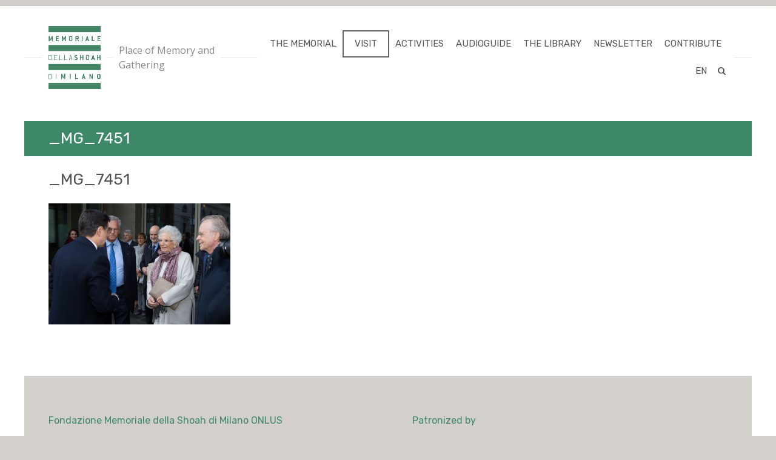

--- FILE ---
content_type: text/html; charset=UTF-8
request_url: https://www.memorialeshoah.it/_mg_7451-2/?lang=en
body_size: 11183
content:
<!doctype html>
<html lang="en-US" class="no-js">
<head> 
<meta charset="UTF-8" />  
<meta name="viewport" content="width=device-width, initial-scale=1, maximum-scale=1">
 
<meta name='robots' content='index, follow, max-image-preview:large, max-snippet:-1, max-video-preview:-1' />
<link rel="alternate" hreflang="it" href="https://www.memorialeshoah.it/notizia/visita-del-presidente-del-consiglio-dei-ministri-giuseppe-conte-21-novembre-2019/_mg_7451/" />
<link rel="alternate" hreflang="en" href="https://www.memorialeshoah.it/_mg_7451-2/?lang=en" />
<link rel="alternate" hreflang="x-default" href="https://www.memorialeshoah.it/notizia/visita-del-presidente-del-consiglio-dei-ministri-giuseppe-conte-21-novembre-2019/_mg_7451/" />
<script type="text/javascript">/*<![CDATA[ */ var html = document.getElementsByTagName("html")[0]; html.className = html.className.replace("no-js", "js"); window.onerror=function(e,f){var body = document.getElementsByTagName("body")[0]; body.className = body.className.replace("rt-loading", ""); var e_file = document.createElement("a");e_file.href = f;console.log( e );console.log( e_file.pathname );}/* ]]>*/</script>

	<!-- This site is optimized with the Yoast SEO plugin v22.0 - https://yoast.com/wordpress/plugins/seo/ -->
	<title>_MG_7451 &#8211; Memoriale della Shoah di Milano</title>
	<link rel="canonical" href="https://www.memorialeshoah.it/_mg_7451-2/?lang=en/" />
	<meta property="og:locale" content="en_US" />
	<meta property="og:type" content="article" />
	<meta property="og:title" content="_MG_7451 &#8211; Memoriale della Shoah di Milano" />
	<meta property="og:url" content="https://www.memorialeshoah.it/_mg_7451-2/?lang=en/" />
	<meta property="og:site_name" content="Memoriale della Shoah di Milano" />
	<meta property="article:publisher" content="https://www.facebook.com/MemorialedellaShoah" />
	<meta property="og:image" content="https://www.memorialeshoah.it/_mg_7451-2/?lang=en" />
	<meta property="og:image:width" content="1500" />
	<meta property="og:image:height" content="1000" />
	<meta property="og:image:type" content="image/jpeg" />
	<meta name="twitter:card" content="summary_large_image" />
	<script type="application/ld+json" class="yoast-schema-graph">{"@context":"https://schema.org","@graph":[{"@type":"WebPage","@id":"https://www.memorialeshoah.it/_mg_7451-2/?lang=en/","url":"https://www.memorialeshoah.it/_mg_7451-2/?lang=en/","name":"_MG_7451 &#8211; Memoriale della Shoah di Milano","isPartOf":{"@id":"https://www.memorialeshoah.it/#website"},"primaryImageOfPage":{"@id":"https://www.memorialeshoah.it/_mg_7451-2/?lang=en/#primaryimage"},"image":{"@id":"https://www.memorialeshoah.it/_mg_7451-2/?lang=en/#primaryimage"},"thumbnailUrl":"https://www.memorialeshoah.it/wp-content/uploads/2019/11/MG_7451.jpg","datePublished":"2019-11-25T13:52:02+00:00","dateModified":"2019-11-25T13:52:02+00:00","breadcrumb":{"@id":"https://www.memorialeshoah.it/_mg_7451-2/?lang=en/#breadcrumb"},"inLanguage":"en-US","potentialAction":[{"@type":"ReadAction","target":["https://www.memorialeshoah.it/_mg_7451-2/?lang=en/"]}]},{"@type":"ImageObject","inLanguage":"en-US","@id":"https://www.memorialeshoah.it/_mg_7451-2/?lang=en/#primaryimage","url":"https://www.memorialeshoah.it/wp-content/uploads/2019/11/MG_7451.jpg","contentUrl":"https://www.memorialeshoah.it/wp-content/uploads/2019/11/MG_7451.jpg","width":1500,"height":1000},{"@type":"BreadcrumbList","@id":"https://www.memorialeshoah.it/_mg_7451-2/?lang=en/#breadcrumb","itemListElement":[{"@type":"ListItem","position":1,"name":"Home","item":"https://www.memorialeshoah.it/?lang=en"},{"@type":"ListItem","position":2,"name":"_MG_7451"}]},{"@type":"WebSite","@id":"https://www.memorialeshoah.it/#website","url":"https://www.memorialeshoah.it/","name":"Memoriale della Shoah di Milano","description":"Place of Memory and Gathering","publisher":{"@id":"https://www.memorialeshoah.it/#organization"},"potentialAction":[{"@type":"SearchAction","target":{"@type":"EntryPoint","urlTemplate":"https://www.memorialeshoah.it/?s={search_term_string}"},"query-input":"required name=search_term_string"}],"inLanguage":"en-US"},{"@type":"Organization","@id":"https://www.memorialeshoah.it/#organization","name":"LA FONDAZIONE MEMORIALE DELLA SHOAH DI MILANO","url":"https://www.memorialeshoah.it/","logo":{"@type":"ImageObject","inLanguage":"en-US","@id":"https://www.memorialeshoah.it/#/schema/logo/image/","url":"https://www.memorialeshoah.it/wp-content/uploads/2017/02/Memoriale-logo-100.png","contentUrl":"https://www.memorialeshoah.it/wp-content/uploads/2017/02/Memoriale-logo-100.png","width":83,"height":100,"caption":"LA FONDAZIONE MEMORIALE DELLA SHOAH DI MILANO"},"image":{"@id":"https://www.memorialeshoah.it/#/schema/logo/image/"},"sameAs":["https://www.facebook.com/MemorialedellaShoah"]}]}</script>
	<!-- / Yoast SEO plugin. -->


<link rel='dns-prefetch' href='//maxcdn.bootstrapcdn.com' />
<link rel='dns-prefetch' href='//fonts.googleapis.com' />
<link rel="alternate" type="application/rss+xml" title="Memoriale della Shoah di Milano &raquo; Feed" href="https://www.memorialeshoah.it/feed/?lang=en" />
<link rel="alternate" type="application/rss+xml" title="Memoriale della Shoah di Milano &raquo; Comments Feed" href="https://www.memorialeshoah.it/comments/feed/?lang=en" />
<script type="text/javascript">
/* <![CDATA[ */
window._wpemojiSettings = {"baseUrl":"https:\/\/s.w.org\/images\/core\/emoji\/14.0.0\/72x72\/","ext":".png","svgUrl":"https:\/\/s.w.org\/images\/core\/emoji\/14.0.0\/svg\/","svgExt":".svg","source":{"concatemoji":"https:\/\/www.memorialeshoah.it\/wp-includes\/js\/wp-emoji-release.min.js?ver=6.4.3"}};
/*! This file is auto-generated */
!function(i,n){var o,s,e;function c(e){try{var t={supportTests:e,timestamp:(new Date).valueOf()};sessionStorage.setItem(o,JSON.stringify(t))}catch(e){}}function p(e,t,n){e.clearRect(0,0,e.canvas.width,e.canvas.height),e.fillText(t,0,0);var t=new Uint32Array(e.getImageData(0,0,e.canvas.width,e.canvas.height).data),r=(e.clearRect(0,0,e.canvas.width,e.canvas.height),e.fillText(n,0,0),new Uint32Array(e.getImageData(0,0,e.canvas.width,e.canvas.height).data));return t.every(function(e,t){return e===r[t]})}function u(e,t,n){switch(t){case"flag":return n(e,"\ud83c\udff3\ufe0f\u200d\u26a7\ufe0f","\ud83c\udff3\ufe0f\u200b\u26a7\ufe0f")?!1:!n(e,"\ud83c\uddfa\ud83c\uddf3","\ud83c\uddfa\u200b\ud83c\uddf3")&&!n(e,"\ud83c\udff4\udb40\udc67\udb40\udc62\udb40\udc65\udb40\udc6e\udb40\udc67\udb40\udc7f","\ud83c\udff4\u200b\udb40\udc67\u200b\udb40\udc62\u200b\udb40\udc65\u200b\udb40\udc6e\u200b\udb40\udc67\u200b\udb40\udc7f");case"emoji":return!n(e,"\ud83e\udef1\ud83c\udffb\u200d\ud83e\udef2\ud83c\udfff","\ud83e\udef1\ud83c\udffb\u200b\ud83e\udef2\ud83c\udfff")}return!1}function f(e,t,n){var r="undefined"!=typeof WorkerGlobalScope&&self instanceof WorkerGlobalScope?new OffscreenCanvas(300,150):i.createElement("canvas"),a=r.getContext("2d",{willReadFrequently:!0}),o=(a.textBaseline="top",a.font="600 32px Arial",{});return e.forEach(function(e){o[e]=t(a,e,n)}),o}function t(e){var t=i.createElement("script");t.src=e,t.defer=!0,i.head.appendChild(t)}"undefined"!=typeof Promise&&(o="wpEmojiSettingsSupports",s=["flag","emoji"],n.supports={everything:!0,everythingExceptFlag:!0},e=new Promise(function(e){i.addEventListener("DOMContentLoaded",e,{once:!0})}),new Promise(function(t){var n=function(){try{var e=JSON.parse(sessionStorage.getItem(o));if("object"==typeof e&&"number"==typeof e.timestamp&&(new Date).valueOf()<e.timestamp+604800&&"object"==typeof e.supportTests)return e.supportTests}catch(e){}return null}();if(!n){if("undefined"!=typeof Worker&&"undefined"!=typeof OffscreenCanvas&&"undefined"!=typeof URL&&URL.createObjectURL&&"undefined"!=typeof Blob)try{var e="postMessage("+f.toString()+"("+[JSON.stringify(s),u.toString(),p.toString()].join(",")+"));",r=new Blob([e],{type:"text/javascript"}),a=new Worker(URL.createObjectURL(r),{name:"wpTestEmojiSupports"});return void(a.onmessage=function(e){c(n=e.data),a.terminate(),t(n)})}catch(e){}c(n=f(s,u,p))}t(n)}).then(function(e){for(var t in e)n.supports[t]=e[t],n.supports.everything=n.supports.everything&&n.supports[t],"flag"!==t&&(n.supports.everythingExceptFlag=n.supports.everythingExceptFlag&&n.supports[t]);n.supports.everythingExceptFlag=n.supports.everythingExceptFlag&&!n.supports.flag,n.DOMReady=!1,n.readyCallback=function(){n.DOMReady=!0}}).then(function(){return e}).then(function(){var e;n.supports.everything||(n.readyCallback(),(e=n.source||{}).concatemoji?t(e.concatemoji):e.wpemoji&&e.twemoji&&(t(e.twemoji),t(e.wpemoji)))}))}((window,document),window._wpemojiSettings);
/* ]]> */
</script>
<link rel='stylesheet' id='sbr_styles-css' href='https://www.memorialeshoah.it/wp-content/plugins/reviews-feed/assets/css/sbr-styles.css?ver=1.1' type='text/css' media='all' />
<link rel='stylesheet' id='sbi_styles-css' href='https://www.memorialeshoah.it/wp-content/plugins/instagram-feed/css/sbi-styles.min.css?ver=6.2.8' type='text/css' media='all' />
<style id='wp-emoji-styles-inline-css' type='text/css'>

	img.wp-smiley, img.emoji {
		display: inline !important;
		border: none !important;
		box-shadow: none !important;
		height: 1em !important;
		width: 1em !important;
		margin: 0 0.07em !important;
		vertical-align: -0.1em !important;
		background: none !important;
		padding: 0 !important;
	}
</style>
<link rel='stylesheet' id='wp-block-library-css' href='https://www.memorialeshoah.it/wp-includes/css/dist/block-library/style.min.css?ver=6.4.3' type='text/css' media='all' />
<style id='classic-theme-styles-inline-css' type='text/css'>
/*! This file is auto-generated */
.wp-block-button__link{color:#fff;background-color:#32373c;border-radius:9999px;box-shadow:none;text-decoration:none;padding:calc(.667em + 2px) calc(1.333em + 2px);font-size:1.125em}.wp-block-file__button{background:#32373c;color:#fff;text-decoration:none}
</style>
<style id='global-styles-inline-css' type='text/css'>
body{--wp--preset--color--black: #000000;--wp--preset--color--cyan-bluish-gray: #abb8c3;--wp--preset--color--white: #ffffff;--wp--preset--color--pale-pink: #f78da7;--wp--preset--color--vivid-red: #cf2e2e;--wp--preset--color--luminous-vivid-orange: #ff6900;--wp--preset--color--luminous-vivid-amber: #fcb900;--wp--preset--color--light-green-cyan: #7bdcb5;--wp--preset--color--vivid-green-cyan: #00d084;--wp--preset--color--pale-cyan-blue: #8ed1fc;--wp--preset--color--vivid-cyan-blue: #0693e3;--wp--preset--color--vivid-purple: #9b51e0;--wp--preset--gradient--vivid-cyan-blue-to-vivid-purple: linear-gradient(135deg,rgba(6,147,227,1) 0%,rgb(155,81,224) 100%);--wp--preset--gradient--light-green-cyan-to-vivid-green-cyan: linear-gradient(135deg,rgb(122,220,180) 0%,rgb(0,208,130) 100%);--wp--preset--gradient--luminous-vivid-amber-to-luminous-vivid-orange: linear-gradient(135deg,rgba(252,185,0,1) 0%,rgba(255,105,0,1) 100%);--wp--preset--gradient--luminous-vivid-orange-to-vivid-red: linear-gradient(135deg,rgba(255,105,0,1) 0%,rgb(207,46,46) 100%);--wp--preset--gradient--very-light-gray-to-cyan-bluish-gray: linear-gradient(135deg,rgb(238,238,238) 0%,rgb(169,184,195) 100%);--wp--preset--gradient--cool-to-warm-spectrum: linear-gradient(135deg,rgb(74,234,220) 0%,rgb(151,120,209) 20%,rgb(207,42,186) 40%,rgb(238,44,130) 60%,rgb(251,105,98) 80%,rgb(254,248,76) 100%);--wp--preset--gradient--blush-light-purple: linear-gradient(135deg,rgb(255,206,236) 0%,rgb(152,150,240) 100%);--wp--preset--gradient--blush-bordeaux: linear-gradient(135deg,rgb(254,205,165) 0%,rgb(254,45,45) 50%,rgb(107,0,62) 100%);--wp--preset--gradient--luminous-dusk: linear-gradient(135deg,rgb(255,203,112) 0%,rgb(199,81,192) 50%,rgb(65,88,208) 100%);--wp--preset--gradient--pale-ocean: linear-gradient(135deg,rgb(255,245,203) 0%,rgb(182,227,212) 50%,rgb(51,167,181) 100%);--wp--preset--gradient--electric-grass: linear-gradient(135deg,rgb(202,248,128) 0%,rgb(113,206,126) 100%);--wp--preset--gradient--midnight: linear-gradient(135deg,rgb(2,3,129) 0%,rgb(40,116,252) 100%);--wp--preset--font-size--small: 13px;--wp--preset--font-size--medium: 20px;--wp--preset--font-size--large: 36px;--wp--preset--font-size--x-large: 42px;--wp--preset--spacing--20: 0.44rem;--wp--preset--spacing--30: 0.67rem;--wp--preset--spacing--40: 1rem;--wp--preset--spacing--50: 1.5rem;--wp--preset--spacing--60: 2.25rem;--wp--preset--spacing--70: 3.38rem;--wp--preset--spacing--80: 5.06rem;--wp--preset--shadow--natural: 6px 6px 9px rgba(0, 0, 0, 0.2);--wp--preset--shadow--deep: 12px 12px 50px rgba(0, 0, 0, 0.4);--wp--preset--shadow--sharp: 6px 6px 0px rgba(0, 0, 0, 0.2);--wp--preset--shadow--outlined: 6px 6px 0px -3px rgba(255, 255, 255, 1), 6px 6px rgba(0, 0, 0, 1);--wp--preset--shadow--crisp: 6px 6px 0px rgba(0, 0, 0, 1);}:where(.is-layout-flex){gap: 0.5em;}:where(.is-layout-grid){gap: 0.5em;}body .is-layout-flow > .alignleft{float: left;margin-inline-start: 0;margin-inline-end: 2em;}body .is-layout-flow > .alignright{float: right;margin-inline-start: 2em;margin-inline-end: 0;}body .is-layout-flow > .aligncenter{margin-left: auto !important;margin-right: auto !important;}body .is-layout-constrained > .alignleft{float: left;margin-inline-start: 0;margin-inline-end: 2em;}body .is-layout-constrained > .alignright{float: right;margin-inline-start: 2em;margin-inline-end: 0;}body .is-layout-constrained > .aligncenter{margin-left: auto !important;margin-right: auto !important;}body .is-layout-constrained > :where(:not(.alignleft):not(.alignright):not(.alignfull)){max-width: var(--wp--style--global--content-size);margin-left: auto !important;margin-right: auto !important;}body .is-layout-constrained > .alignwide{max-width: var(--wp--style--global--wide-size);}body .is-layout-flex{display: flex;}body .is-layout-flex{flex-wrap: wrap;align-items: center;}body .is-layout-flex > *{margin: 0;}body .is-layout-grid{display: grid;}body .is-layout-grid > *{margin: 0;}:where(.wp-block-columns.is-layout-flex){gap: 2em;}:where(.wp-block-columns.is-layout-grid){gap: 2em;}:where(.wp-block-post-template.is-layout-flex){gap: 1.25em;}:where(.wp-block-post-template.is-layout-grid){gap: 1.25em;}.has-black-color{color: var(--wp--preset--color--black) !important;}.has-cyan-bluish-gray-color{color: var(--wp--preset--color--cyan-bluish-gray) !important;}.has-white-color{color: var(--wp--preset--color--white) !important;}.has-pale-pink-color{color: var(--wp--preset--color--pale-pink) !important;}.has-vivid-red-color{color: var(--wp--preset--color--vivid-red) !important;}.has-luminous-vivid-orange-color{color: var(--wp--preset--color--luminous-vivid-orange) !important;}.has-luminous-vivid-amber-color{color: var(--wp--preset--color--luminous-vivid-amber) !important;}.has-light-green-cyan-color{color: var(--wp--preset--color--light-green-cyan) !important;}.has-vivid-green-cyan-color{color: var(--wp--preset--color--vivid-green-cyan) !important;}.has-pale-cyan-blue-color{color: var(--wp--preset--color--pale-cyan-blue) !important;}.has-vivid-cyan-blue-color{color: var(--wp--preset--color--vivid-cyan-blue) !important;}.has-vivid-purple-color{color: var(--wp--preset--color--vivid-purple) !important;}.has-black-background-color{background-color: var(--wp--preset--color--black) !important;}.has-cyan-bluish-gray-background-color{background-color: var(--wp--preset--color--cyan-bluish-gray) !important;}.has-white-background-color{background-color: var(--wp--preset--color--white) !important;}.has-pale-pink-background-color{background-color: var(--wp--preset--color--pale-pink) !important;}.has-vivid-red-background-color{background-color: var(--wp--preset--color--vivid-red) !important;}.has-luminous-vivid-orange-background-color{background-color: var(--wp--preset--color--luminous-vivid-orange) !important;}.has-luminous-vivid-amber-background-color{background-color: var(--wp--preset--color--luminous-vivid-amber) !important;}.has-light-green-cyan-background-color{background-color: var(--wp--preset--color--light-green-cyan) !important;}.has-vivid-green-cyan-background-color{background-color: var(--wp--preset--color--vivid-green-cyan) !important;}.has-pale-cyan-blue-background-color{background-color: var(--wp--preset--color--pale-cyan-blue) !important;}.has-vivid-cyan-blue-background-color{background-color: var(--wp--preset--color--vivid-cyan-blue) !important;}.has-vivid-purple-background-color{background-color: var(--wp--preset--color--vivid-purple) !important;}.has-black-border-color{border-color: var(--wp--preset--color--black) !important;}.has-cyan-bluish-gray-border-color{border-color: var(--wp--preset--color--cyan-bluish-gray) !important;}.has-white-border-color{border-color: var(--wp--preset--color--white) !important;}.has-pale-pink-border-color{border-color: var(--wp--preset--color--pale-pink) !important;}.has-vivid-red-border-color{border-color: var(--wp--preset--color--vivid-red) !important;}.has-luminous-vivid-orange-border-color{border-color: var(--wp--preset--color--luminous-vivid-orange) !important;}.has-luminous-vivid-amber-border-color{border-color: var(--wp--preset--color--luminous-vivid-amber) !important;}.has-light-green-cyan-border-color{border-color: var(--wp--preset--color--light-green-cyan) !important;}.has-vivid-green-cyan-border-color{border-color: var(--wp--preset--color--vivid-green-cyan) !important;}.has-pale-cyan-blue-border-color{border-color: var(--wp--preset--color--pale-cyan-blue) !important;}.has-vivid-cyan-blue-border-color{border-color: var(--wp--preset--color--vivid-cyan-blue) !important;}.has-vivid-purple-border-color{border-color: var(--wp--preset--color--vivid-purple) !important;}.has-vivid-cyan-blue-to-vivid-purple-gradient-background{background: var(--wp--preset--gradient--vivid-cyan-blue-to-vivid-purple) !important;}.has-light-green-cyan-to-vivid-green-cyan-gradient-background{background: var(--wp--preset--gradient--light-green-cyan-to-vivid-green-cyan) !important;}.has-luminous-vivid-amber-to-luminous-vivid-orange-gradient-background{background: var(--wp--preset--gradient--luminous-vivid-amber-to-luminous-vivid-orange) !important;}.has-luminous-vivid-orange-to-vivid-red-gradient-background{background: var(--wp--preset--gradient--luminous-vivid-orange-to-vivid-red) !important;}.has-very-light-gray-to-cyan-bluish-gray-gradient-background{background: var(--wp--preset--gradient--very-light-gray-to-cyan-bluish-gray) !important;}.has-cool-to-warm-spectrum-gradient-background{background: var(--wp--preset--gradient--cool-to-warm-spectrum) !important;}.has-blush-light-purple-gradient-background{background: var(--wp--preset--gradient--blush-light-purple) !important;}.has-blush-bordeaux-gradient-background{background: var(--wp--preset--gradient--blush-bordeaux) !important;}.has-luminous-dusk-gradient-background{background: var(--wp--preset--gradient--luminous-dusk) !important;}.has-pale-ocean-gradient-background{background: var(--wp--preset--gradient--pale-ocean) !important;}.has-electric-grass-gradient-background{background: var(--wp--preset--gradient--electric-grass) !important;}.has-midnight-gradient-background{background: var(--wp--preset--gradient--midnight) !important;}.has-small-font-size{font-size: var(--wp--preset--font-size--small) !important;}.has-medium-font-size{font-size: var(--wp--preset--font-size--medium) !important;}.has-large-font-size{font-size: var(--wp--preset--font-size--large) !important;}.has-x-large-font-size{font-size: var(--wp--preset--font-size--x-large) !important;}
.wp-block-navigation a:where(:not(.wp-element-button)){color: inherit;}
:where(.wp-block-post-template.is-layout-flex){gap: 1.25em;}:where(.wp-block-post-template.is-layout-grid){gap: 1.25em;}
:where(.wp-block-columns.is-layout-flex){gap: 2em;}:where(.wp-block-columns.is-layout-grid){gap: 2em;}
.wp-block-pullquote{font-size: 1.5em;line-height: 1.6;}
</style>
<link rel='stylesheet' id='wpml-blocks-css' href='https://www.memorialeshoah.it/wp-content/plugins/sitepress-multilingual-cms/dist/css/blocks/styles.css?ver=4.6.9' type='text/css' media='all' />
<link rel='stylesheet' id='contact-form-7-css' href='https://www.memorialeshoah.it/wp-content/plugins/contact-form-7/includes/css/styles.css?ver=5.8.7' type='text/css' media='all' />
<link rel='stylesheet' id='ctf_styles-css' href='https://www.memorialeshoah.it/wp-content/plugins/custom-twitter-feeds/css/ctf-styles.min.css?ver=2.2.2' type='text/css' media='all' />
<link rel='stylesheet' id='rs-plugin-settings-css' href='https://www.memorialeshoah.it/wp-content/plugins/revslider/public/assets/css/rs6.css?ver=6.2.2' type='text/css' media='all' />
<style id='rs-plugin-settings-inline-css' type='text/css'>
#rs-demo-id {}
</style>
<link rel='stylesheet' id='wpml-legacy-horizontal-list-0-css' href='https://www.memorialeshoah.it/wp-content/plugins/sitepress-multilingual-cms/templates/language-switchers/legacy-list-horizontal/style.min.css?ver=1' type='text/css' media='all' />
<link rel='stylesheet' id='bootstrap-css' href='https://www.memorialeshoah.it/wp-content/themes/nixe/css/bootstrap.css?ver=6.4.3' type='text/css' media='all' />
<link rel='stylesheet' id='nixe-style-all-css' href='https://www.memorialeshoah.it/wp-content/themes/nixe/css/style.css?ver=6.4.3' type='text/css' media='all' />
<link rel='stylesheet' id='fontello-css' href='https://www.memorialeshoah.it/wp-content/themes/nixe/css/fontello/css/fontello.css?ver=6.4.3' type='text/css' media='all' />
<link rel='stylesheet' id='jquery-owl-carousel-css' href='https://www.memorialeshoah.it/wp-content/themes/nixe/css/owl-carousel.css?ver=6.4.3' type='text/css' media='all' />
<link rel='stylesheet' id='lightgallery-css' href='https://www.memorialeshoah.it/wp-content/themes/nixe/css/lightgallery.min.css?ver=6.4.3' type='text/css' media='all' />
<link rel='stylesheet' id='datepicker-css' href='https://www.memorialeshoah.it/wp-content/themes/nixe/css/datepicker.css?ver=6.4.3' type='text/css' media='all' />
<link rel='stylesheet' id='cff-css' href='https://www.memorialeshoah.it/wp-content/plugins/custom-facebook-feed/assets/css/cff-style.min.css?ver=4.2.1' type='text/css' media='all' />
<link rel='stylesheet' id='sb-font-awesome-css' href='https://maxcdn.bootstrapcdn.com/font-awesome/4.7.0/css/font-awesome.min.css?ver=6.4.3' type='text/css' media='all' />
<link rel='stylesheet' id='nixe-theme-style-css' href='https://www.memorialeshoah.it/wp-content/themes/nixe/style.css?ver=6.4.3' type='text/css' media='all' />
<link rel='stylesheet' id='nixe-dynamic-css' href='https://www.memorialeshoah.it/wp-content/uploads/nixe/dynamic-style.css?ver=240912133500' type='text/css' media='all' />
<link rel='stylesheet' id='nixe-google-fonts-css' href='//fonts.googleapis.com/css?family=Rubik%3Aregular%2C500%7COpen+Sans%3Aregular%2Citalic&#038;subset=latin&#038;ver=1.0.0' type='text/css' media='all' />
<script type="text/javascript" src="https://www.memorialeshoah.it/wp-content/themes/nixe/js/pace.js?ver=6.4.3" id="pace-js"></script>
<script type="text/javascript" src="https://www.memorialeshoah.it/wp-content/themes/nixe/js/modernizr.min.js?ver=6.4.3" id="modernizr-js"></script>
<script type="text/javascript" src="https://www.memorialeshoah.it/wp-includes/js/jquery/jquery.min.js?ver=3.7.1" id="jquery-core-js"></script>
<script type="text/javascript" src="https://www.memorialeshoah.it/wp-includes/js/jquery/jquery-migrate.min.js?ver=3.4.1" id="jquery-migrate-js"></script>
<script type="text/javascript" src="https://www.memorialeshoah.it/wp-content/plugins/revslider/public/assets/js/rbtools.min.js?ver=6.0" id="tp-tools-js"></script>
<script type="text/javascript" src="https://www.memorialeshoah.it/wp-content/plugins/revslider/public/assets/js/rs6.min.js?ver=6.2.2" id="revmin-js"></script>
<link rel="https://api.w.org/" href="https://www.memorialeshoah.it/wp-json/" /><link rel="alternate" type="application/json" href="https://www.memorialeshoah.it/wp-json/wp/v2/media/8882" /><link rel="EditURI" type="application/rsd+xml" title="RSD" href="https://www.memorialeshoah.it/xmlrpc.php?rsd" />
<meta name="generator" content="WordPress 6.4.3" />
<link rel='shortlink' href='https://www.memorialeshoah.it/?p=8882&#038;lang=en' />
<link rel="alternate" type="application/json+oembed" href="https://www.memorialeshoah.it/wp-json/oembed/1.0/embed?url=https%3A%2F%2Fwww.memorialeshoah.it%2F_mg_7451-2%2F%3Flang%3Den" />
<link rel="alternate" type="text/xml+oembed" href="https://www.memorialeshoah.it/wp-json/oembed/1.0/embed?url=https%3A%2F%2Fwww.memorialeshoah.it%2F_mg_7451-2%2F%3Flang%3Den&#038;format=xml" />
<meta name="generator" content="WPML ver:4.6.9 stt:1,27;" />

<!--[if lt IE 9]><script src="https://www.memorialeshoah.it/wp-content/themes/nixe/js/html5shiv.min.js"></script><![endif]-->
<meta name="generator" content="Powered by Nixe Creative Multi Concept WordPress Theme TV:1.8 PV:1.8" />
<meta name="generator" content="Powered by WPBakery Page Builder - drag and drop page builder for WordPress."/>
<meta name="generator" content="Powered by Slider Revolution 6.2.2 - responsive, Mobile-Friendly Slider Plugin for WordPress with comfortable drag and drop interface." />
<link rel="icon" href="https://www.memorialeshoah.it/wp-content/uploads/2016/12/Memoriale-favicon.jpg" sizes="32x32" />
<link rel="icon" href="https://www.memorialeshoah.it/wp-content/uploads/2016/12/Memoriale-favicon.jpg" sizes="192x192" />
<link rel="apple-touch-icon" href="https://www.memorialeshoah.it/wp-content/uploads/2016/12/Memoriale-favicon.jpg" />
<meta name="msapplication-TileImage" content="https://www.memorialeshoah.it/wp-content/uploads/2016/12/Memoriale-favicon.jpg" />
<script type="text/javascript">function setREVStartSize(e){			
			try {								
				var pw = document.getElementById(e.c).parentNode.offsetWidth,
					newh;
				pw = pw===0 || isNaN(pw) ? window.innerWidth : pw;
				e.tabw = e.tabw===undefined ? 0 : parseInt(e.tabw);
				e.thumbw = e.thumbw===undefined ? 0 : parseInt(e.thumbw);
				e.tabh = e.tabh===undefined ? 0 : parseInt(e.tabh);
				e.thumbh = e.thumbh===undefined ? 0 : parseInt(e.thumbh);
				e.tabhide = e.tabhide===undefined ? 0 : parseInt(e.tabhide);
				e.thumbhide = e.thumbhide===undefined ? 0 : parseInt(e.thumbhide);
				e.mh = e.mh===undefined || e.mh=="" || e.mh==="auto" ? 0 : parseInt(e.mh,0);		
				if(e.layout==="fullscreen" || e.l==="fullscreen") 						
					newh = Math.max(e.mh,window.innerHeight);				
				else{					
					e.gw = Array.isArray(e.gw) ? e.gw : [e.gw];
					for (var i in e.rl) if (e.gw[i]===undefined || e.gw[i]===0) e.gw[i] = e.gw[i-1];					
					e.gh = e.el===undefined || e.el==="" || (Array.isArray(e.el) && e.el.length==0)? e.gh : e.el;
					e.gh = Array.isArray(e.gh) ? e.gh : [e.gh];
					for (var i in e.rl) if (e.gh[i]===undefined || e.gh[i]===0) e.gh[i] = e.gh[i-1];
										
					var nl = new Array(e.rl.length),
						ix = 0,						
						sl;					
					e.tabw = e.tabhide>=pw ? 0 : e.tabw;
					e.thumbw = e.thumbhide>=pw ? 0 : e.thumbw;
					e.tabh = e.tabhide>=pw ? 0 : e.tabh;
					e.thumbh = e.thumbhide>=pw ? 0 : e.thumbh;					
					for (var i in e.rl) nl[i] = e.rl[i]<window.innerWidth ? 0 : e.rl[i];
					sl = nl[0];									
					for (var i in nl) if (sl>nl[i] && nl[i]>0) { sl = nl[i]; ix=i;}															
					var m = pw>(e.gw[ix]+e.tabw+e.thumbw) ? 1 : (pw-(e.tabw+e.thumbw)) / (e.gw[ix]);					

					newh =  (e.type==="carousel" && e.justify==="true" ? e.gh[ix] : (e.gh[ix] * m)) + (e.tabh + e.thumbh);
				}			
				
				if(window.rs_init_css===undefined) window.rs_init_css = document.head.appendChild(document.createElement("style"));					
				document.getElementById(e.c).height = newh;
				window.rs_init_css.innerHTML += "#"+e.c+"_wrapper { height: "+newh+"px }";				
			} catch(e){
				console.log("Failure at Presize of Slider:" + e)
			}					   
		  };</script>
		<style type="text/css" id="wp-custom-css">
			/*
You can add your own CSS here.

Click the help icon above to learn more.
*/

.timeline > div > .event-details > .event-title {
  font-size: 15px;
  font-weight: bold;
}

.default-style a, .default-style .product_info_footer a:hover, .default-style a.more-link {
     text-decoration: none;
}
.sub_page_header {
    text-transform: uppercase;
    font-size: 26px;
    line-height: 40px
}
span.highlight.style-2 {
   font-size: 16px;
   font-style: normal;
   font-weight: bolder;
}
.scheda_corpo {
   overflow:scroll !important;
   max-height:400px;
}
.flash_news {
   overflow:scroll !important;
   max-height:800px;
}
.convogli {
   color: #ef3526;
}
.event-datetimes   {
    display: none
}
.tckt-slctr-tkt-sale-dates-sctn   {
    display: none
}
.drk-grey-text {
   font-size: 14px;
   font-weight: bolder;
   color: #3D8967;
}
.categoria-testimoninanze {
    align: left;
}
.featured_image img, .featured_image div {
  width: 20%;
  margin-bottom: 40px;
}
.instructions {
	background-color:#418363;
	text-align:center;
	color:#FFF;
	font-weight:bold;
	margin-bottom:0.5em;
	width: 100%;
	padding: 10px;
	border: 0px solid black;
}
.sub_page_header .page-title h1 {
font-size: 26px;
text-align:left;
line-height: 28px;
padding-top: 15px;
padding-bottom: 15px;
}		</style>
		<noscript><style> .wpb_animate_when_almost_visible { opacity: 1; }</style></noscript></head>
<body data-rsssl=1 class="attachment attachment-template-default single single-attachment postid-8882 attachmentid-8882 attachment-jpeg  sticky-header boxed-body-style header-lines nixe-dark-header nixe-dark-sticky-header nixe-dark-mobile-header header-search-button header-wpml-button nixe-fullwidth-header-width nixe-fullwidth-footer-width wpb-js-composer js-comp-ver-6.1 vc_responsive">
<div class="go-to-top icon-up-open"></div>
<!-- background wrapper -->
<div id="container">   
 
	<header class="top-header" data-color="dark" data-sticky-color="dark" data-mobile-color="dark">
		<div class="header-elements">
		
						<!-- mobile menu button -->
			<div class="mobile-menu-button icon-menu"></div>
			
			
			<!-- logo -->
					

			<div id="logo" class="site-logo">
				 <a href="https://www.memorialeshoah.it/?lang=en" title="Memoriale della Shoah di Milano"><img width="200" height="240" src="https://www.memorialeshoah.it/wp-content/uploads/2016/12/ESE-memoriale.png" alt="Memoriale della Shoah di Milano" class="dark-logo logo-image" srcset="https://www.memorialeshoah.it/wp-content/uploads/2016/12/ESE-memoriale.png 1.3x" /><img width="200" height="240" src="https://www.memorialeshoah.it/wp-content/uploads/2016/12/ESE-memoriale.png" alt="Memoriale della Shoah di Milano" class="dark-logo-sticky logo-sticky-image logo-image" srcset="https://www.memorialeshoah.it/wp-content/uploads/2016/12/ESE-memoriale.png 1.3x" /></a> 		
			</div><!-- / end #logo -->
			
						<div class="header-slogan">
				<span>
							
					Place of Memory and Gathering									</span>
			</div>			
			
			<div class="header-right">
						

				<!-- navigation holder -->
									
						    
								 
						<nav id="navigation_bar" class="menu-menu-2021-inglese-container"><ul id="navigation" class="menu"><li id='menu-item-9971'  class="menu-item menu-item-type-custom menu-item-object-custom menu-item-has-children" data-depth='0'><a >THE MEMORIAL</a> 
<ul class="sub-menu">
<li id='menu-item-9972'  class="menu-item menu-item-type-post_type menu-item-object-page" data-depth='1'><a  href="https://www.memorialeshoah.it/progetto/?lang=en">The Project</a> </li>
<li id='menu-item-9973'  class="menu-item menu-item-type-post_type menu-item-object-page" data-depth='1'><a  href="https://www.memorialeshoah.it/about/?lang=en">About Us</a> </li>
<li id='menu-item-9974'  class="menu-item menu-item-type-post_type menu-item-object-page" data-depth='1'><a  href="https://www.memorialeshoah.it/contacts/?lang=en">Contact Us</a> </li>
<li id='menu-item-9975'  class="menu-item menu-item-type-post_type menu-item-object-page" data-depth='1'><a  href="https://www.memorialeshoah.it/donors/?lang=en">Donors</a> </li>
</ul>
</li>
<li id='menu-item-9976'  class="menu-button menu-item menu-item-type-custom menu-item-object-custom menu-item-has-children" data-depth='0'><a >VISIT</a> 
<ul class="sub-menu">
<li id='menu-item-9977'  class="menu-item menu-item-type-post_type menu-item-object-page" data-depth='1'><a  href="https://www.memorialeshoah.it/visits/?lang=en">Opening hours and booking</a> </li>
</ul>
</li>
<li id='menu-item-9980'  class="menu-item menu-item-type-custom menu-item-object-custom menu-item-has-children" data-depth='0'><a >ACTIVITIES</a> 
<ul class="sub-menu">
<li id='menu-item-9981'  class="menu-item menu-item-type-post_type menu-item-object-page" data-depth='1'><a  href="https://www.memorialeshoah.it/calendario/?lang=en">Calendar</a> </li>
<li id='menu-item-10036'  class="menu-item menu-item-type-post_type menu-item-object-page" data-depth='1'><a  href="https://www.memorialeshoah.it/testimonies/?lang=en">Testimonies</a> </li>
<li id='menu-item-10311'  class="menu-item menu-item-type-post_type menu-item-object-page" data-depth='1'><a  href="https://www.memorialeshoah.it/contenuti/?lang=en">Contents</a> </li>
</ul>
</li>
<li id='menu-item-9982'  class="menu-item menu-item-type-post_type menu-item-object-page" data-depth='0'><a  href="https://www.memorialeshoah.it/audioguide/?lang=en">AUDIOGUIDE</a> </li>
<li id='menu-item-10594'  class="menu-item menu-item-type-post_type menu-item-object-page" data-depth='0'><a  href="https://www.memorialeshoah.it/la-biblioteca/?lang=en">THE LIBRARY</a> </li>
<li id='menu-item-9983'  class="menu-item menu-item-type-post_type menu-item-object-page" data-depth='0'><a  href="https://www.memorialeshoah.it/newsletter/?lang=en">NEWSLETTER</a> </li>
<li id='menu-item-10017'  class="menu-item menu-item-type-post_type menu-item-object-page" data-depth='0'><a  href="https://www.memorialeshoah.it/contribute/?lang=en">CONTRIBUTE</a> </li>
</ul></nav>   
						
				
				<ul class="nixe-language-menu">
<li>
<a href="#" class="nixe-wpml-menu-button">en</a>
<ul class="flags"><li><a href="https://www.memorialeshoah.it/notizia/visita-del-presidente-del-consiglio-dei-ministri-giuseppe-conte-21-novembre-2019/_mg_7451/" title="Italiano"><span>it</span></a></li></ul></li>
</ul>
<a href="#" class="nixe-search-button"><span class="icon-search-1"></span></a>
				

			</div><!-- / end .header-right -->
		</div>

				 
		<!-- mobile menu -->
		<div class="mobile-nav">
				<!-- navigation holder -->
				<nav>
					<ul id="mobile-navigation" class="menu"><li id='mobile-menu-item-9971'  class="menu-item menu-item-type-custom menu-item-object-custom menu-item-has-children" data-depth='0'><a >THE MEMORIAL</a> 
<ul class="sub-menu">
<li id='mobile-menu-item-9972'  class="menu-item menu-item-type-post_type menu-item-object-page" data-depth='1'><a  href="https://www.memorialeshoah.it/progetto/?lang=en">The Project</a> </li>
<li id='mobile-menu-item-9973'  class="menu-item menu-item-type-post_type menu-item-object-page" data-depth='1'><a  href="https://www.memorialeshoah.it/about/?lang=en">About Us</a> </li>
<li id='mobile-menu-item-9974'  class="menu-item menu-item-type-post_type menu-item-object-page" data-depth='1'><a  href="https://www.memorialeshoah.it/contacts/?lang=en">Contact Us</a> </li>
<li id='mobile-menu-item-9975'  class="menu-item menu-item-type-post_type menu-item-object-page" data-depth='1'><a  href="https://www.memorialeshoah.it/donors/?lang=en">Donors</a> </li>
</ul>
</li>
<li id='mobile-menu-item-9976'  class="menu-button menu-item menu-item-type-custom menu-item-object-custom menu-item-has-children" data-depth='0'><a >VISIT</a> 
<ul class="sub-menu">
<li id='mobile-menu-item-9977'  class="menu-item menu-item-type-post_type menu-item-object-page" data-depth='1'><a  href="https://www.memorialeshoah.it/visits/?lang=en">Opening hours and booking</a> </li>
</ul>
</li>
<li id='mobile-menu-item-9980'  class="menu-item menu-item-type-custom menu-item-object-custom menu-item-has-children" data-depth='0'><a >ACTIVITIES</a> 
<ul class="sub-menu">
<li id='mobile-menu-item-9981'  class="menu-item menu-item-type-post_type menu-item-object-page" data-depth='1'><a  href="https://www.memorialeshoah.it/calendario/?lang=en">Calendar</a> </li>
<li id='mobile-menu-item-10036'  class="menu-item menu-item-type-post_type menu-item-object-page" data-depth='1'><a  href="https://www.memorialeshoah.it/testimonies/?lang=en">Testimonies</a> </li>
<li id='mobile-menu-item-10311'  class="menu-item menu-item-type-post_type menu-item-object-page" data-depth='1'><a  href="https://www.memorialeshoah.it/contenuti/?lang=en">Contents</a> </li>
</ul>
</li>
<li id='mobile-menu-item-9982'  class="menu-item menu-item-type-post_type menu-item-object-page" data-depth='0'><a  href="https://www.memorialeshoah.it/audioguide/?lang=en">AUDIOGUIDE</a> </li>
<li id='mobile-menu-item-10594'  class="menu-item menu-item-type-post_type menu-item-object-page" data-depth='0'><a  href="https://www.memorialeshoah.it/la-biblioteca/?lang=en">THE LIBRARY</a> </li>
<li id='mobile-menu-item-9983'  class="menu-item menu-item-type-post_type menu-item-object-page" data-depth='0'><a  href="https://www.memorialeshoah.it/newsletter/?lang=en">NEWSLETTER</a> </li>
<li id='mobile-menu-item-10017'  class="menu-item menu-item-type-post_type menu-item-object-page" data-depth='0'><a  href="https://www.memorialeshoah.it/contribute/?lang=en">CONTRIBUTE</a> </li>
</ul>    
				</nav>
		</div>
		
	</header>



	<!-- main contents -->
	<div id="main_content">

	
<div class="content_row row sub_page_header fullwidth " style="background-color: #3D8967;">
	
	<div class="content_row_wrapper fullwidth  "><div class="col col-sm-12"><section class="page-title"><h1>_MG_7451</h1></section></div></div>
</div>

	<div  class="content_row row default-style no-composer fullwidth no-sidebar"><div class="content_row_wrapper clearfix fullwidth"><div class="col col-sm-12 col-xs-12 wpb_column content default-style">
 

	 
		 

<article class="single post-8882 attachment type-attachment status-inherit hentry" id="post-8882">
	
	
	<div class="text entry-content">		
		<!-- title --> 
		<h2 class="entry-title">_MG_7451</h2>
		<!-- content--> 
		<p class="attachment"><a href='https://www.memorialeshoah.it/wp-content/uploads/2019/11/MG_7451.jpg'><img fetchpriority="high" decoding="async" width="300" height="200" src="https://www.memorialeshoah.it/wp-content/uploads/2019/11/MG_7451-300x200.jpg" class="attachment-medium size-medium" alt="" srcset="https://www.memorialeshoah.it/wp-content/uploads/2019/11/MG_7451-300x200.jpg 300w, https://www.memorialeshoah.it/wp-content/uploads/2019/11/MG_7451-768x512.jpg 768w, https://www.memorialeshoah.it/wp-content/uploads/2019/11/MG_7451-1024x683.jpg 1024w, https://www.memorialeshoah.it/wp-content/uploads/2019/11/MG_7451.jpg 1500w" sizes="(max-width: 300px) 100vw, 300px" /></a></p>

		<!-- pagination--> 
		
		<!-- updated--> 
		<span class="updated hidden">25 November 2019</span>
	</div> 


	
</article>				 


	
	

</div></div></div>
</div><!-- / end #main_content -->

<!-- footer -->
<footer id="footer" class="clearfix footer">
	<section class="footer_widgets content_row row clearfix footer border_grid fixed_heights footer_contents fullwidth"><div class="content_row_wrapper clearfix fullwidth">
	<div id="footer-column-1" class="col col-xs-12 col-md-6 widgets_holder">
		<div class="column-inner">
<div class="footer_widget widget widget_text"><h5>Fondazione Memoriale della Shoah di Milano ONLUS</h5>			<div class="textwidget"><strong>Coordinamento Memoriale<br/></strong>
Piazza Edmond J. Safra n. 1, <br/>20125 Milano<br/><br/>
P. IVA: 10027320968<br/>
<br/>Tel. +39 022820975</div>
		</div><div class="footer_widget widget widget_text"><h5>Facebook</h5>			<div class="textwidget"><a href="https://www.facebook.com/MemorialedellaShoah" target="_blank" rel="noopener">
<img src="https://www.memorialeshoah.it/wp-content/uploads/2017/01/FB.jpg" alt="Seguici su Facebook" width="75" height="38" /></a>
</div>
		</div><div class="footer_widget widget widget_text"><h5>Instagram</h5>			<div class="textwidget"><a href="https://www.instagram.com/memorialedellashoah/" target="_blank" rel="noopener">
<img src="https://www.memorialeshoah.it/wp-content/uploads/2020/01/Memoriale-instagram.jpg" alt="Seguici su Instagram" width="75" height="38" /></a>
</div>
		</div><div class="footer_widget widget widget_text"><h5>YouTube</h5>			<div class="textwidget"><p><a href="https://www.youtube.com/channel/UC71wOU74ITTLJD2g-HVXwFg" target="_blank" rel="noopener"><img loading="lazy" decoding="async" src="https://www.memorialeshoah.it/wp-content/uploads/2021/08/youtube.png" alt="Seguici su YouTube" width="38" height="38" /></a></p>
</div>
		</div>		</div>
	</div>
	<div id="footer-column-2" class="col col-xs-12 col-md-6 widgets_holder">
		<div class="column-inner">
<div class="footer_widget widget widget_text"><h5>Patronized by</h5>			<div class="textwidget"><img src="https://www.memorialeshoah.it/wp-content/uploads/2017/01/Celebrazioni-f-1.jpg" alt="Comitato di Coordinamento per le Celebrazioni in Ricordo della Shoah" width="230" height="115" />
<br/>
<br/></div>
		</div><div class="footer_widget widget widget_text"><h5>Supported by</h5>			<div class="textwidget"><a href="http://www.unar.it/unar/portal/?lang=it" target="_blank" rel="noopener">
<img src="https://www.memorialeshoah.it/wp-content/uploads/2017/01/Unar-f.jpg" alt="Ufficio Nazionale Antidiscriminazioni Razziali" width="120" height="60" /></a>
<br/>
<br/></div>
		</div><div class="footer_widget widget widget_text"><h5>Con il contributo di Regione Lombardia</h5>			<div class="textwidget"><a href="http://www.regione.lombardia.it/cs/Satellite?c=Page&childpagename=HomeSPRL/HomePageLayout&cid=1194454760265&pagename=HMSPRLWrapper&rendermode=live" target="_blank" rel="noopener"><img src="https://www.memorialeshoah.it/wp-content/uploads/2017/01/Regione-lombardia-f.jpg" alt="Regione Lombardia" width="120" height="60"/></a><br/><br/></div>
		</div>		</div>
	</div>
</div></section>
<div class="content_row row clearfix footer_contents footer_info_bar fullwidth"><div class="content_row_wrapper clearfix fullwidth"><div class="copyright ">© Copyright Fondazione Memoriale della Shoah
<br>
<a href="https://www.proedi.it" target="_blank">Powered by Proedi Comunicazione</a></div><ul id="footer-navigation" class="menu"><li id="menu-item-7401" class="menu-item menu-item-type-post_type menu-item-object-page menu-item-7401"><a href="https://www.memorialeshoah.it/privacy-policy/?lang=en">Privacy Policy</a></li>
<li id="menu-item-7392" class="menu-item menu-item-type-post_type menu-item-object-page menu-item-7392"><a href="https://www.memorialeshoah.it/cookie-policy/?lang=en">Cookies</a></li>
</ul> </div></div></footer><!-- / end #footer -->

</div><!-- / end #container --> 

<div class="full-screen-menu-holder">
<span class="full-screen-menu-close icon-cancel"></span>
<div class="full-screen-menu-wrapper">
<div class="full-screen-menu-contents">
<ul id="fullscreen_navigation" class="menu"><li id='fs-menu-item-9971'  class="menu-item menu-item-type-custom menu-item-object-custom menu-item-has-children" data-depth='0'><a >THE MEMORIAL</a> 
<ul class="sub-menu">
<li id='fs-menu-item-9972'  class="menu-item menu-item-type-post_type menu-item-object-page" data-depth='1'><a  href="https://www.memorialeshoah.it/progetto/?lang=en">The Project</a> </li>
<li id='fs-menu-item-9973'  class="menu-item menu-item-type-post_type menu-item-object-page" data-depth='1'><a  href="https://www.memorialeshoah.it/about/?lang=en">About Us</a> </li>
<li id='fs-menu-item-9974'  class="menu-item menu-item-type-post_type menu-item-object-page" data-depth='1'><a  href="https://www.memorialeshoah.it/contacts/?lang=en">Contact Us</a> </li>
<li id='fs-menu-item-9975'  class="menu-item menu-item-type-post_type menu-item-object-page" data-depth='1'><a  href="https://www.memorialeshoah.it/donors/?lang=en">Donors</a> </li>
</ul>
</li>
<li id='fs-menu-item-9976'  class="menu-button menu-item menu-item-type-custom menu-item-object-custom menu-item-has-children" data-depth='0'><a >VISIT</a> 
<ul class="sub-menu">
<li id='fs-menu-item-9977'  class="menu-item menu-item-type-post_type menu-item-object-page" data-depth='1'><a  href="https://www.memorialeshoah.it/visits/?lang=en">Opening hours and booking</a> </li>
</ul>
</li>
<li id='fs-menu-item-9980'  class="menu-item menu-item-type-custom menu-item-object-custom menu-item-has-children" data-depth='0'><a >ACTIVITIES</a> 
<ul class="sub-menu">
<li id='fs-menu-item-9981'  class="menu-item menu-item-type-post_type menu-item-object-page" data-depth='1'><a  href="https://www.memorialeshoah.it/calendario/?lang=en">Calendar</a> </li>
<li id='fs-menu-item-10036'  class="menu-item menu-item-type-post_type menu-item-object-page" data-depth='1'><a  href="https://www.memorialeshoah.it/testimonies/?lang=en">Testimonies</a> </li>
<li id='fs-menu-item-10311'  class="menu-item menu-item-type-post_type menu-item-object-page" data-depth='1'><a  href="https://www.memorialeshoah.it/contenuti/?lang=en">Contents</a> </li>
</ul>
</li>
<li id='fs-menu-item-9982'  class="menu-item menu-item-type-post_type menu-item-object-page" data-depth='0'><a  href="https://www.memorialeshoah.it/audioguide/?lang=en">AUDIOGUIDE</a> </li>
<li id='fs-menu-item-10594'  class="menu-item menu-item-type-post_type menu-item-object-page" data-depth='0'><a  href="https://www.memorialeshoah.it/la-biblioteca/?lang=en">THE LIBRARY</a> </li>
<li id='fs-menu-item-9983'  class="menu-item menu-item-type-post_type menu-item-object-page" data-depth='0'><a  href="https://www.memorialeshoah.it/newsletter/?lang=en">NEWSLETTER</a> </li>
<li id='fs-menu-item-10017'  class="menu-item menu-item-type-post_type menu-item-object-page" data-depth='0'><a  href="https://www.memorialeshoah.it/contribute/?lang=en">CONTRIBUTE</a> </li>
</ul><form method="get"  action="https://www.memorialeshoah.it/?lang=en/"  class="wp-search-form rt_form">
	<ul>
		<li><input type="text" class='search showtextback' placeholder="search" name="s" /><span class="icon-search-1"></span></li>
	</ul>
	<input type="hidden" name="lang" value=""/></form></div>
</div>
</div>
<!-- Custom Facebook Feed JS -->
<script type="text/javascript">var cffajaxurl = "https://www.memorialeshoah.it/wp-admin/admin-ajax.php";
var cfflinkhashtags = "true";
</script>
<!-- YouTube Feed JS -->
<script type="text/javascript">

</script>
<!-- Instagram Feed JS -->
<script type="text/javascript">
var sbiajaxurl = "https://www.memorialeshoah.it/wp-admin/admin-ajax.php";
</script>
<script type="text/javascript" src="https://www.memorialeshoah.it/wp-content/themes/nixe/js/bootstrap.min.js?ver=6.4.3" id="bootstrap-js"></script>
<script type="text/javascript" src="https://www.memorialeshoah.it/wp-content/themes/nixe/js/isotope.pkgd.min.js?ver=6.4.3" id="jquery-isotope-js"></script>
<script type="text/javascript" src="https://www.memorialeshoah.it/wp-includes/js/imagesloaded.min.js?ver=5.0.0" id="imagesloaded-js"></script>
<script type="text/javascript" src="https://www.memorialeshoah.it/wp-content/themes/nixe/js/owl.carousel.min.js?ver=6.4.3" id="owl-carousel-js"></script>
<script type="text/javascript" src="https://www.memorialeshoah.it/wp-content/themes/nixe/js/jflickrfeed.min.js?ver=6.4.3" id="jflickrfeed-js"></script>
<script type="text/javascript" src="https://www.memorialeshoah.it/wp-content/themes/nixe/js/customselect.min.js?ver=6.4.3" id="customselect-js"></script>
<script type="text/javascript" src="https://www.memorialeshoah.it/wp-content/themes/nixe/js/lightgallery-all.min.js?ver=6.4.3" id="lightgallery-js"></script>
<script type="text/javascript" src="https://www.memorialeshoah.it/wp-content/themes/nixe/js/placeholders.min.js?ver=6.4.3" id="placeholders-js"></script>
<script type="text/javascript" src="https://www.memorialeshoah.it/wp-content/themes/nixe/js/waypoints.min.js?ver=6.4.3" id="waypoints-js"></script>
<script type="text/javascript" src="https://www.memorialeshoah.it/wp-content/themes/nixe/js/jquery.vide.min.js?ver=6.4.3" id="jquery-vide-js"></script>
<script type="text/javascript" src="https://www.memorialeshoah.it/wp-content/themes/nixe/js/bootstrap-datepicker.min.js?ver=6.4.3" id="bootstrap-datepicker-js"></script>
<script type="text/javascript" id="nixe-scripts-js-extra">
/* <![CDATA[ */
var rtframework_params = {"ajax_url":"https:\/\/www.memorialeshoah.it\/wp-admin\/admin-ajax.php?lang=en","rttheme_template_dir":"https:\/\/www.memorialeshoah.it\/wp-content\/themes\/nixe","popup_blocker_message":"Please disable your pop-up blocker and click the \"Open\" link again.","wpml_lang":"en","content_top_padding":"20","content_bottom_padding":"40","content_left_padding":"40","content_right_padding":"40","body_top_padding":"10","body_bottom_padding":"20","theme_slug":"nixe"};
/* ]]> */
</script>
<script type="text/javascript" src="https://www.memorialeshoah.it/wp-content/themes/nixe/js/scripts.js?ver=6.4.3" id="nixe-scripts-js"></script>
<script type="text/javascript" src="https://www.memorialeshoah.it/wp-content/plugins/contact-form-7/includes/swv/js/index.js?ver=5.8.7" id="swv-js"></script>
<script type="text/javascript" id="contact-form-7-js-extra">
/* <![CDATA[ */
var wpcf7 = {"api":{"root":"https:\/\/www.memorialeshoah.it\/wp-json\/","namespace":"contact-form-7\/v1"}};
/* ]]> */
</script>
<script type="text/javascript" src="https://www.memorialeshoah.it/wp-content/plugins/contact-form-7/includes/js/index.js?ver=5.8.7" id="contact-form-7-js"></script>
<script type="text/javascript" src="https://www.memorialeshoah.it/wp-content/plugins/custom-facebook-feed/assets/js/cff-scripts.min.js?ver=4.2.1" id="cffscripts-js"></script>

<script>
(function () {
var s = document.createElement("script"),
e = !document.body ? document.querySelector("head") : document.body;
s.src = "https://eu.acsbapp.com/apps/app/dist/js/app.js";
s.async = true;
s.onload = function () {
acsbJS.init({
statementLink: "",
footerHtml: '<a href="https://www.accessiway.com/it/home/" target="_blank">AccessiWay. The Web Accessibility Solution</a>',
hideMobile: false,
hideTrigger: false,
language: "it",
position: "left",
leadColor: "#0069fb",
triggerColor: "#004fce",
triggerRadius: "50%",
triggerPositionX: "left",
triggerPositionY: "bottom",
triggerIcon: "people",
triggerSize: "medium",
triggerOffsetX: 20,
triggerOffsetY: 20,
mobile: {
triggerSize: "medium",
triggerPositionX: "left",
triggerPositionY: "bottom",
triggerOffsetX: 10,
triggerOffsetY: 10,
triggerRadius: "50%",
},
});
};
e.appendChild(s);
})();
</script>

</body>
</html>